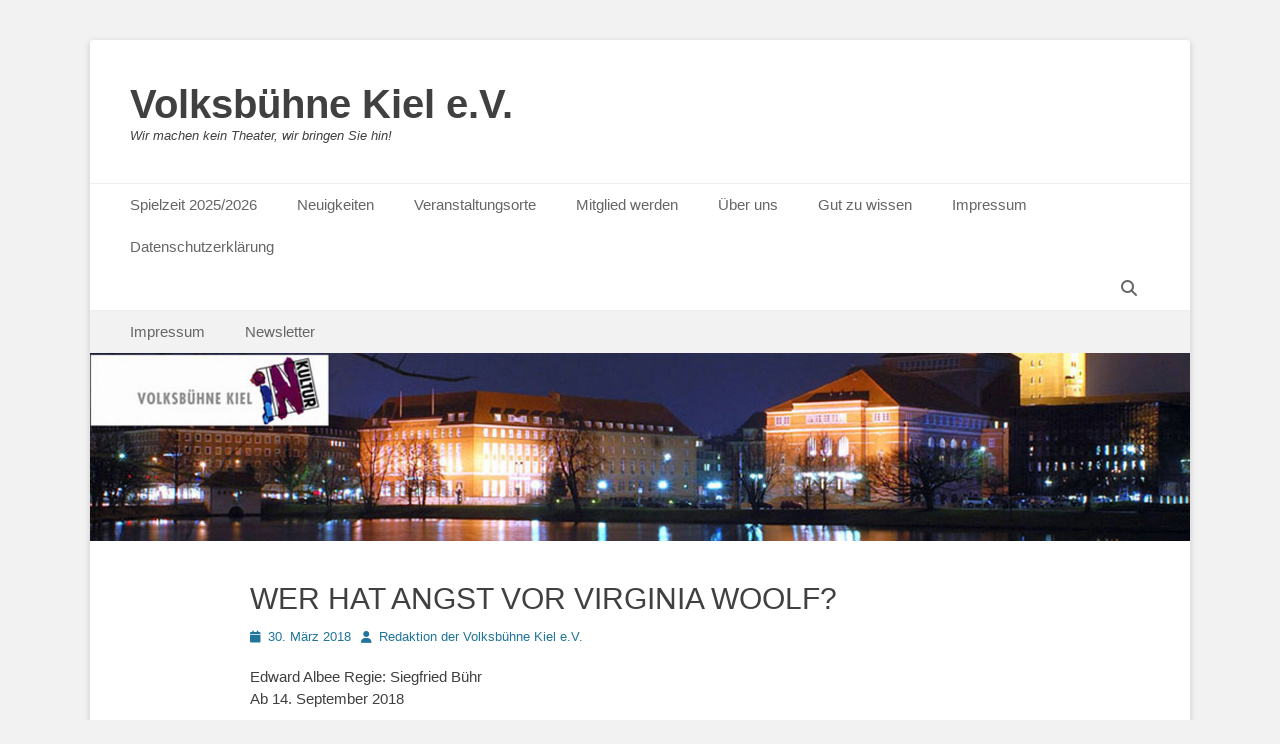

--- FILE ---
content_type: text/html; charset=UTF-8
request_url: https://www.volksbuehne-kiel.de/wer-hat-angst-vor-virginia-woolf/
body_size: 49897
content:
		<!DOCTYPE html>
		<html lang="de">
		
<head>
		<meta charset="UTF-8">
		<link rel="profile" href="http://gmpg.org/xfn/11">
		<title>WER HAT ANGST VOR VIRGINIA WOOLF? &#8211; Volksbühne Kiel e.V.</title>
<meta name='robots' content='max-image-preview:large' />
<meta name="viewport" content="width=device-width, initial-scale=1, minimum-scale=1"><link rel="alternate" type="application/rss+xml" title="Volksbühne Kiel e.V. &raquo; Feed" href="https://www.volksbuehne-kiel.de/feed/" />
<link rel="alternate" title="oEmbed (JSON)" type="application/json+oembed" href="https://www.volksbuehne-kiel.de/wp-json/oembed/1.0/embed?url=https%3A%2F%2Fwww.volksbuehne-kiel.de%2Fwer-hat-angst-vor-virginia-woolf%2F" />
<link rel="alternate" title="oEmbed (XML)" type="text/xml+oembed" href="https://www.volksbuehne-kiel.de/wp-json/oembed/1.0/embed?url=https%3A%2F%2Fwww.volksbuehne-kiel.de%2Fwer-hat-angst-vor-virginia-woolf%2F&#038;format=xml" />
<style id='wp-img-auto-sizes-contain-inline-css' type='text/css'>
img:is([sizes=auto i],[sizes^="auto," i]){contain-intrinsic-size:3000px 1500px}
/*# sourceURL=wp-img-auto-sizes-contain-inline-css */
</style>
<style id='wp-emoji-styles-inline-css' type='text/css'>

	img.wp-smiley, img.emoji {
		display: inline !important;
		border: none !important;
		box-shadow: none !important;
		height: 1em !important;
		width: 1em !important;
		margin: 0 0.07em !important;
		vertical-align: -0.1em !important;
		background: none !important;
		padding: 0 !important;
	}
/*# sourceURL=wp-emoji-styles-inline-css */
</style>
<style id='wp-block-library-inline-css' type='text/css'>
:root{--wp-block-synced-color:#7a00df;--wp-block-synced-color--rgb:122,0,223;--wp-bound-block-color:var(--wp-block-synced-color);--wp-editor-canvas-background:#ddd;--wp-admin-theme-color:#007cba;--wp-admin-theme-color--rgb:0,124,186;--wp-admin-theme-color-darker-10:#006ba1;--wp-admin-theme-color-darker-10--rgb:0,107,160.5;--wp-admin-theme-color-darker-20:#005a87;--wp-admin-theme-color-darker-20--rgb:0,90,135;--wp-admin-border-width-focus:2px}@media (min-resolution:192dpi){:root{--wp-admin-border-width-focus:1.5px}}.wp-element-button{cursor:pointer}:root .has-very-light-gray-background-color{background-color:#eee}:root .has-very-dark-gray-background-color{background-color:#313131}:root .has-very-light-gray-color{color:#eee}:root .has-very-dark-gray-color{color:#313131}:root .has-vivid-green-cyan-to-vivid-cyan-blue-gradient-background{background:linear-gradient(135deg,#00d084,#0693e3)}:root .has-purple-crush-gradient-background{background:linear-gradient(135deg,#34e2e4,#4721fb 50%,#ab1dfe)}:root .has-hazy-dawn-gradient-background{background:linear-gradient(135deg,#faaca8,#dad0ec)}:root .has-subdued-olive-gradient-background{background:linear-gradient(135deg,#fafae1,#67a671)}:root .has-atomic-cream-gradient-background{background:linear-gradient(135deg,#fdd79a,#004a59)}:root .has-nightshade-gradient-background{background:linear-gradient(135deg,#330968,#31cdcf)}:root .has-midnight-gradient-background{background:linear-gradient(135deg,#020381,#2874fc)}:root{--wp--preset--font-size--normal:16px;--wp--preset--font-size--huge:42px}.has-regular-font-size{font-size:1em}.has-larger-font-size{font-size:2.625em}.has-normal-font-size{font-size:var(--wp--preset--font-size--normal)}.has-huge-font-size{font-size:var(--wp--preset--font-size--huge)}.has-text-align-center{text-align:center}.has-text-align-left{text-align:left}.has-text-align-right{text-align:right}.has-fit-text{white-space:nowrap!important}#end-resizable-editor-section{display:none}.aligncenter{clear:both}.items-justified-left{justify-content:flex-start}.items-justified-center{justify-content:center}.items-justified-right{justify-content:flex-end}.items-justified-space-between{justify-content:space-between}.screen-reader-text{border:0;clip-path:inset(50%);height:1px;margin:-1px;overflow:hidden;padding:0;position:absolute;width:1px;word-wrap:normal!important}.screen-reader-text:focus{background-color:#ddd;clip-path:none;color:#444;display:block;font-size:1em;height:auto;left:5px;line-height:normal;padding:15px 23px 14px;text-decoration:none;top:5px;width:auto;z-index:100000}html :where(.has-border-color){border-style:solid}html :where([style*=border-top-color]){border-top-style:solid}html :where([style*=border-right-color]){border-right-style:solid}html :where([style*=border-bottom-color]){border-bottom-style:solid}html :where([style*=border-left-color]){border-left-style:solid}html :where([style*=border-width]){border-style:solid}html :where([style*=border-top-width]){border-top-style:solid}html :where([style*=border-right-width]){border-right-style:solid}html :where([style*=border-bottom-width]){border-bottom-style:solid}html :where([style*=border-left-width]){border-left-style:solid}html :where(img[class*=wp-image-]){height:auto;max-width:100%}:where(figure){margin:0 0 1em}html :where(.is-position-sticky){--wp-admin--admin-bar--position-offset:var(--wp-admin--admin-bar--height,0px)}@media screen and (max-width:600px){html :where(.is-position-sticky){--wp-admin--admin-bar--position-offset:0px}}

/*# sourceURL=wp-block-library-inline-css */
</style><style id='global-styles-inline-css' type='text/css'>
:root{--wp--preset--aspect-ratio--square: 1;--wp--preset--aspect-ratio--4-3: 4/3;--wp--preset--aspect-ratio--3-4: 3/4;--wp--preset--aspect-ratio--3-2: 3/2;--wp--preset--aspect-ratio--2-3: 2/3;--wp--preset--aspect-ratio--16-9: 16/9;--wp--preset--aspect-ratio--9-16: 9/16;--wp--preset--color--black: #111111;--wp--preset--color--cyan-bluish-gray: #abb8c3;--wp--preset--color--white: #ffffff;--wp--preset--color--pale-pink: #f78da7;--wp--preset--color--vivid-red: #cf2e2e;--wp--preset--color--luminous-vivid-orange: #ff6900;--wp--preset--color--luminous-vivid-amber: #fcb900;--wp--preset--color--light-green-cyan: #7bdcb5;--wp--preset--color--vivid-green-cyan: #00d084;--wp--preset--color--pale-cyan-blue: #8ed1fc;--wp--preset--color--vivid-cyan-blue: #0693e3;--wp--preset--color--vivid-purple: #9b51e0;--wp--preset--color--gray: #f4f4f4;--wp--preset--color--yellow: #e5ae4a;--wp--preset--color--blue: #21759b;--wp--preset--gradient--vivid-cyan-blue-to-vivid-purple: linear-gradient(135deg,rgb(6,147,227) 0%,rgb(155,81,224) 100%);--wp--preset--gradient--light-green-cyan-to-vivid-green-cyan: linear-gradient(135deg,rgb(122,220,180) 0%,rgb(0,208,130) 100%);--wp--preset--gradient--luminous-vivid-amber-to-luminous-vivid-orange: linear-gradient(135deg,rgb(252,185,0) 0%,rgb(255,105,0) 100%);--wp--preset--gradient--luminous-vivid-orange-to-vivid-red: linear-gradient(135deg,rgb(255,105,0) 0%,rgb(207,46,46) 100%);--wp--preset--gradient--very-light-gray-to-cyan-bluish-gray: linear-gradient(135deg,rgb(238,238,238) 0%,rgb(169,184,195) 100%);--wp--preset--gradient--cool-to-warm-spectrum: linear-gradient(135deg,rgb(74,234,220) 0%,rgb(151,120,209) 20%,rgb(207,42,186) 40%,rgb(238,44,130) 60%,rgb(251,105,98) 80%,rgb(254,248,76) 100%);--wp--preset--gradient--blush-light-purple: linear-gradient(135deg,rgb(255,206,236) 0%,rgb(152,150,240) 100%);--wp--preset--gradient--blush-bordeaux: linear-gradient(135deg,rgb(254,205,165) 0%,rgb(254,45,45) 50%,rgb(107,0,62) 100%);--wp--preset--gradient--luminous-dusk: linear-gradient(135deg,rgb(255,203,112) 0%,rgb(199,81,192) 50%,rgb(65,88,208) 100%);--wp--preset--gradient--pale-ocean: linear-gradient(135deg,rgb(255,245,203) 0%,rgb(182,227,212) 50%,rgb(51,167,181) 100%);--wp--preset--gradient--electric-grass: linear-gradient(135deg,rgb(202,248,128) 0%,rgb(113,206,126) 100%);--wp--preset--gradient--midnight: linear-gradient(135deg,rgb(2,3,129) 0%,rgb(40,116,252) 100%);--wp--preset--font-size--small: 14px;--wp--preset--font-size--medium: 20px;--wp--preset--font-size--large: 48px;--wp--preset--font-size--x-large: 42px;--wp--preset--font-size--normal: 17px;--wp--preset--font-size--huge: 64px;--wp--preset--spacing--20: 0.44rem;--wp--preset--spacing--30: 0.67rem;--wp--preset--spacing--40: 1rem;--wp--preset--spacing--50: 1.5rem;--wp--preset--spacing--60: 2.25rem;--wp--preset--spacing--70: 3.38rem;--wp--preset--spacing--80: 5.06rem;--wp--preset--shadow--natural: 6px 6px 9px rgba(0, 0, 0, 0.2);--wp--preset--shadow--deep: 12px 12px 50px rgba(0, 0, 0, 0.4);--wp--preset--shadow--sharp: 6px 6px 0px rgba(0, 0, 0, 0.2);--wp--preset--shadow--outlined: 6px 6px 0px -3px rgb(255, 255, 255), 6px 6px rgb(0, 0, 0);--wp--preset--shadow--crisp: 6px 6px 0px rgb(0, 0, 0);}:where(.is-layout-flex){gap: 0.5em;}:where(.is-layout-grid){gap: 0.5em;}body .is-layout-flex{display: flex;}.is-layout-flex{flex-wrap: wrap;align-items: center;}.is-layout-flex > :is(*, div){margin: 0;}body .is-layout-grid{display: grid;}.is-layout-grid > :is(*, div){margin: 0;}:where(.wp-block-columns.is-layout-flex){gap: 2em;}:where(.wp-block-columns.is-layout-grid){gap: 2em;}:where(.wp-block-post-template.is-layout-flex){gap: 1.25em;}:where(.wp-block-post-template.is-layout-grid){gap: 1.25em;}.has-black-color{color: var(--wp--preset--color--black) !important;}.has-cyan-bluish-gray-color{color: var(--wp--preset--color--cyan-bluish-gray) !important;}.has-white-color{color: var(--wp--preset--color--white) !important;}.has-pale-pink-color{color: var(--wp--preset--color--pale-pink) !important;}.has-vivid-red-color{color: var(--wp--preset--color--vivid-red) !important;}.has-luminous-vivid-orange-color{color: var(--wp--preset--color--luminous-vivid-orange) !important;}.has-luminous-vivid-amber-color{color: var(--wp--preset--color--luminous-vivid-amber) !important;}.has-light-green-cyan-color{color: var(--wp--preset--color--light-green-cyan) !important;}.has-vivid-green-cyan-color{color: var(--wp--preset--color--vivid-green-cyan) !important;}.has-pale-cyan-blue-color{color: var(--wp--preset--color--pale-cyan-blue) !important;}.has-vivid-cyan-blue-color{color: var(--wp--preset--color--vivid-cyan-blue) !important;}.has-vivid-purple-color{color: var(--wp--preset--color--vivid-purple) !important;}.has-black-background-color{background-color: var(--wp--preset--color--black) !important;}.has-cyan-bluish-gray-background-color{background-color: var(--wp--preset--color--cyan-bluish-gray) !important;}.has-white-background-color{background-color: var(--wp--preset--color--white) !important;}.has-pale-pink-background-color{background-color: var(--wp--preset--color--pale-pink) !important;}.has-vivid-red-background-color{background-color: var(--wp--preset--color--vivid-red) !important;}.has-luminous-vivid-orange-background-color{background-color: var(--wp--preset--color--luminous-vivid-orange) !important;}.has-luminous-vivid-amber-background-color{background-color: var(--wp--preset--color--luminous-vivid-amber) !important;}.has-light-green-cyan-background-color{background-color: var(--wp--preset--color--light-green-cyan) !important;}.has-vivid-green-cyan-background-color{background-color: var(--wp--preset--color--vivid-green-cyan) !important;}.has-pale-cyan-blue-background-color{background-color: var(--wp--preset--color--pale-cyan-blue) !important;}.has-vivid-cyan-blue-background-color{background-color: var(--wp--preset--color--vivid-cyan-blue) !important;}.has-vivid-purple-background-color{background-color: var(--wp--preset--color--vivid-purple) !important;}.has-black-border-color{border-color: var(--wp--preset--color--black) !important;}.has-cyan-bluish-gray-border-color{border-color: var(--wp--preset--color--cyan-bluish-gray) !important;}.has-white-border-color{border-color: var(--wp--preset--color--white) !important;}.has-pale-pink-border-color{border-color: var(--wp--preset--color--pale-pink) !important;}.has-vivid-red-border-color{border-color: var(--wp--preset--color--vivid-red) !important;}.has-luminous-vivid-orange-border-color{border-color: var(--wp--preset--color--luminous-vivid-orange) !important;}.has-luminous-vivid-amber-border-color{border-color: var(--wp--preset--color--luminous-vivid-amber) !important;}.has-light-green-cyan-border-color{border-color: var(--wp--preset--color--light-green-cyan) !important;}.has-vivid-green-cyan-border-color{border-color: var(--wp--preset--color--vivid-green-cyan) !important;}.has-pale-cyan-blue-border-color{border-color: var(--wp--preset--color--pale-cyan-blue) !important;}.has-vivid-cyan-blue-border-color{border-color: var(--wp--preset--color--vivid-cyan-blue) !important;}.has-vivid-purple-border-color{border-color: var(--wp--preset--color--vivid-purple) !important;}.has-vivid-cyan-blue-to-vivid-purple-gradient-background{background: var(--wp--preset--gradient--vivid-cyan-blue-to-vivid-purple) !important;}.has-light-green-cyan-to-vivid-green-cyan-gradient-background{background: var(--wp--preset--gradient--light-green-cyan-to-vivid-green-cyan) !important;}.has-luminous-vivid-amber-to-luminous-vivid-orange-gradient-background{background: var(--wp--preset--gradient--luminous-vivid-amber-to-luminous-vivid-orange) !important;}.has-luminous-vivid-orange-to-vivid-red-gradient-background{background: var(--wp--preset--gradient--luminous-vivid-orange-to-vivid-red) !important;}.has-very-light-gray-to-cyan-bluish-gray-gradient-background{background: var(--wp--preset--gradient--very-light-gray-to-cyan-bluish-gray) !important;}.has-cool-to-warm-spectrum-gradient-background{background: var(--wp--preset--gradient--cool-to-warm-spectrum) !important;}.has-blush-light-purple-gradient-background{background: var(--wp--preset--gradient--blush-light-purple) !important;}.has-blush-bordeaux-gradient-background{background: var(--wp--preset--gradient--blush-bordeaux) !important;}.has-luminous-dusk-gradient-background{background: var(--wp--preset--gradient--luminous-dusk) !important;}.has-pale-ocean-gradient-background{background: var(--wp--preset--gradient--pale-ocean) !important;}.has-electric-grass-gradient-background{background: var(--wp--preset--gradient--electric-grass) !important;}.has-midnight-gradient-background{background: var(--wp--preset--gradient--midnight) !important;}.has-small-font-size{font-size: var(--wp--preset--font-size--small) !important;}.has-medium-font-size{font-size: var(--wp--preset--font-size--medium) !important;}.has-large-font-size{font-size: var(--wp--preset--font-size--large) !important;}.has-x-large-font-size{font-size: var(--wp--preset--font-size--x-large) !important;}
/*# sourceURL=global-styles-inline-css */
</style>

<style id='classic-theme-styles-inline-css' type='text/css'>
/*! This file is auto-generated */
.wp-block-button__link{color:#fff;background-color:#32373c;border-radius:9999px;box-shadow:none;text-decoration:none;padding:calc(.667em + 2px) calc(1.333em + 2px);font-size:1.125em}.wp-block-file__button{background:#32373c;color:#fff;text-decoration:none}
/*# sourceURL=/wp-includes/css/classic-themes.min.css */
</style>
<link rel='stylesheet' id='catchbase-style-css' href='https://www.volksbuehne-kiel.de/wp-content/themes/catch-base/style.css?ver=20251210-110325' type='text/css' media='all' />
<link rel='stylesheet' id='catch-base-block-style-css' href='https://www.volksbuehne-kiel.de/wp-content/themes/catch-base/css/blocks.css?ver=3.5.1' type='text/css' media='all' />
<link rel='stylesheet' id='font-awesome-css' href='https://www.volksbuehne-kiel.de/wp-content/themes/catch-base/css/font-awesome/css/all.min.css?ver=6.7.2' type='text/css' media='all' />
<link rel='stylesheet' id='catchbase-responsive-css' href='https://www.volksbuehne-kiel.de/wp-content/themes/catch-base/css/responsive.css?ver=6.9' type='text/css' media='all' />
<link rel='stylesheet' id='jquery-sidr-css' href='https://www.volksbuehne-kiel.de/wp-content/themes/catch-base/css/jquery.sidr.light.min.css?ver=2.1.0' type='text/css' media='all' />
<link rel='stylesheet' id='newsletter-css' href='https://www.volksbuehne-kiel.de/wp-content/plugins/newsletter/style.css?ver=9.1.2' type='text/css' media='all' />
<script type="text/javascript" src="https://www.volksbuehne-kiel.de/wp-includes/js/jquery/jquery.min.js?ver=3.7.1" id="jquery-core-js"></script>
<script type="text/javascript" src="https://www.volksbuehne-kiel.de/wp-includes/js/jquery/jquery-migrate.min.js?ver=3.4.1" id="jquery-migrate-js"></script>
<script type="text/javascript" src="https://www.volksbuehne-kiel.de/wp-content/themes/catch-base/js/jquery.sidr.min.js?ver=2.2.1.1" id="jquery-sidr-js"></script>
<script type="text/javascript" src="https://www.volksbuehne-kiel.de/wp-content/themes/catch-base/js/catchbase-custom-scripts.min.js" id="catchbase-custom-scripts-js"></script>
<link rel="https://api.w.org/" href="https://www.volksbuehne-kiel.de/wp-json/" /><link rel="alternate" title="JSON" type="application/json" href="https://www.volksbuehne-kiel.de/wp-json/wp/v2/posts/815" /><link rel="EditURI" type="application/rsd+xml" title="RSD" href="https://www.volksbuehne-kiel.de/xmlrpc.php?rsd" />
<meta name="generator" content="WordPress 6.9" />
<link rel="canonical" href="https://www.volksbuehne-kiel.de/wer-hat-angst-vor-virginia-woolf/" />
<link rel='shortlink' href='https://www.volksbuehne-kiel.de/?p=815' />
<link rel="icon" href="https://www.volksbuehne-kiel.de/wp-content/uploads/2018/03/cropped-volksbuehnelogo1-1-32x32.jpg" sizes="32x32" />
<link rel="icon" href="https://www.volksbuehne-kiel.de/wp-content/uploads/2018/03/cropped-volksbuehnelogo1-1-192x192.jpg" sizes="192x192" />
<link rel="apple-touch-icon" href="https://www.volksbuehne-kiel.de/wp-content/uploads/2018/03/cropped-volksbuehnelogo1-1-180x180.jpg" />
<meta name="msapplication-TileImage" content="https://www.volksbuehne-kiel.de/wp-content/uploads/2018/03/cropped-volksbuehnelogo1-1-270x270.jpg" />
</head>

<body class="wp-singular post-template-default single single-post postid-815 single-format-standard wp-embed-responsive wp-theme-catch-base group-blog no-sidebar content-width excerpt-featured-image mobile-menu-two">


		<div id="page" class="hfeed site">
				<header id="masthead" role="banner">
    		<div class="wrapper">
		
    <div id="mobile-header-left-menu" class="mobile-menu-anchor primary-menu">
        <a href="#mobile-header-left-nav" id="header-left-menu" class="font-awesome fa-menu">
            <span class="mobile-menu-text">Menü</span>
        </a>
    </div><!-- #mobile-header-menu -->
    <div id="site-branding"><div id="site-header"><p class="site-title"><a href="https://www.volksbuehne-kiel.de/">Volksbühne Kiel e.V.</a></p><p class="site-description">Wir machen kein Theater, wir bringen Sie hin!</p></div><!-- #site-header --></div><!-- #site-branding-->        <div id="mobile-header-right-menu" class="mobile-menu-anchor secondary-menu">
            <a href="#mobile-header-right-menu" id="secondary-menu" class="font-awesome fa-menu">
                <span class="mobile-menu-text">Menü</span>
            </a>
        </div><!-- #mobile-header-menu -->
    	<aside class="sidebar sidebar-header-right widget-area">
			</aside><!-- .sidebar .header-sidebar .widget-area -->
			</div><!-- .wrapper -->
		</header><!-- #masthead -->
			<nav class="site-navigation nav-primary search-enabled" role="navigation">
        <div class="wrapper">
            <h3 class="assistive-text">Primäres Menü</h3>
            <div class="screen-reader-text skip-link"><a href="#content" title="Zum Inhalt springen">Zum Inhalt springen</a></div>
            <ul id="menu-header-menue" class="menu catchbase-nav-menu"><li id="menu-item-766" class="menu-item menu-item-type-post_type menu-item-object-page menu-item-766"><a href="https://www.volksbuehne-kiel.de/spielzeit/">Spielzeit 2025/2026</a></li>
<li id="menu-item-16" class="menu-item menu-item-type-post_type menu-item-object-page menu-item-16"><a href="https://www.volksbuehne-kiel.de/neuigkeiten/">Neuigkeiten</a></li>
<li id="menu-item-72" class="menu-item menu-item-type-post_type menu-item-object-page menu-item-has-children menu-item-72"><a href="https://www.volksbuehne-kiel.de/veranstaltungsorte/">Veranstaltungsorte</a>
<ul class="sub-menu">
	<li id="menu-item-459" class="menu-item menu-item-type-taxonomy menu-item-object-category menu-item-459"><a href="https://www.volksbuehne-kiel.de/category/veranstaltungen/opernhaus/">Opernhaus</a></li>
	<li id="menu-item-386" class="menu-item menu-item-type-taxonomy menu-item-object-category menu-item-386"><a href="https://www.volksbuehne-kiel.de/category/veranstaltungen/schauspielhaus/">Schauspielhaus</a></li>
	<li id="menu-item-494" class="menu-item menu-item-type-taxonomy menu-item-object-category menu-item-494"><a href="https://www.volksbuehne-kiel.de/category/veranstaltungen/studio-im-schauspielhaus/">Studio im Schauspielhaus</a></li>
	<li id="menu-item-590" class="menu-item menu-item-type-taxonomy menu-item-object-category menu-item-590"><a href="https://www.volksbuehne-kiel.de/category/veranstaltungen/konzertsaal_schloss/">Konzertsaal Schloss</a></li>
	<li id="menu-item-659" class="menu-item menu-item-type-taxonomy menu-item-object-category menu-item-659"><a href="https://www.volksbuehne-kiel.de/category/veranstaltungen/nikolaikirche-kiel/">Nikolaikirche Kiel</a></li>
	<li id="menu-item-630" class="menu-item menu-item-type-taxonomy menu-item-object-category menu-item-630"><a href="https://www.volksbuehne-kiel.de/category/veranstaltungen/theater-im-werftpark/">Theater im Werftpark</a></li>
	<li id="menu-item-668" class="menu-item menu-item-type-taxonomy menu-item-object-category menu-item-668"><a href="https://www.volksbuehne-kiel.de/category/veranstaltungen/niederdeutsche-buehne/">Niederdeutsche Bühne</a></li>
	<li id="menu-item-677" class="menu-item menu-item-type-taxonomy menu-item-object-category menu-item-677"><a href="https://www.volksbuehne-kiel.de/category/veranstaltungen/theater-die-komoedianten/">Theater Die Komödianten</a></li>
	<li id="menu-item-5948" class="menu-item menu-item-type-taxonomy menu-item-object-category menu-item-5948"><a href="https://www.volksbuehne-kiel.de/category/veranstaltungen/lore-lay-theater/">Lore &amp; Lay Theater</a></li>
	<li id="menu-item-5947" class="menu-item menu-item-type-taxonomy menu-item-object-category menu-item-5947"><a href="https://www.volksbuehne-kiel.de/category/veranstaltungen/werkstatt-theater/">Werkstatt-Theater</a></li>
	<li id="menu-item-691" class="menu-item menu-item-type-taxonomy menu-item-object-category menu-item-691"><a href="https://www.volksbuehne-kiel.de/category/veranstaltungen/theaterbus/">Theaterbus</a></li>
	<li id="menu-item-1116" class="menu-item menu-item-type-taxonomy menu-item-object-category menu-item-1116"><a href="https://www.volksbuehne-kiel.de/category/sommertheater/">Sommertheater</a></li>
	<li id="menu-item-1115" class="menu-item menu-item-type-taxonomy menu-item-object-category menu-item-1115"><a href="https://www.volksbuehne-kiel.de/category/lesungen/">Lesungen</a></li>
	<li id="menu-item-1117" class="menu-item menu-item-type-taxonomy menu-item-object-category menu-item-1117"><a href="https://www.volksbuehne-kiel.de/category/musik-der-kulturen/">Musik der Kulturen</a></li>
	<li id="menu-item-12868" class="menu-item menu-item-type-post_type menu-item-object-page menu-item-12868"><a href="https://www.volksbuehne-kiel.de/ticket-shop-hamburg/">Ticket-Shop Hamburg</a></li>
</ul>
</li>
<li id="menu-item-181" class="menu-item menu-item-type-post_type menu-item-object-page menu-item-has-children menu-item-181"><a href="https://www.volksbuehne-kiel.de/mitglied-werden/">Mitglied werden</a>
<ul class="sub-menu">
	<li id="menu-item-184" class="menu-item menu-item-type-post_type menu-item-object-page menu-item-184"><a href="https://www.volksbuehne-kiel.de/mitglied-werden/das-feste-volksbuehnen-abo/">Das feste Volksbühnen-Abo</a></li>
	<li id="menu-item-538" class="menu-item menu-item-type-taxonomy menu-item-object-category menu-item-538"><a href="https://www.volksbuehne-kiel.de/category/abos/das-feste-volksbuehnen-abo/">Das feste Volksbühnen-Abo  Übersicht</a></li>
	<li id="menu-item-182" class="menu-item menu-item-type-post_type menu-item-object-page menu-item-182"><a href="https://www.volksbuehne-kiel.de/mitglied-werden/wahl-abo/">Wahl-Abonnement</a></li>
	<li id="menu-item-540" class="menu-item menu-item-type-taxonomy menu-item-object-category menu-item-540"><a href="https://www.volksbuehne-kiel.de/category/abos/wahl-abonnement/">Wahl-Abo Übersicht</a></li>
	<li id="menu-item-183" class="menu-item menu-item-type-post_type menu-item-object-page menu-item-183"><a href="https://www.volksbuehne-kiel.de/mitglied-werden/mitgliedschaft-ohne-abonnement/">Mitgliedschaft ohne Abonnement</a></li>
	<li id="menu-item-520" class="menu-item menu-item-type-post_type menu-item-object-page menu-item-520"><a href="https://www.volksbuehne-kiel.de/beitrittserklaerung/">Beitrittserklärung</a></li>
	<li id="menu-item-906" class="menu-item menu-item-type-post_type menu-item-object-page menu-item-906"><a href="https://www.volksbuehne-kiel.de/newsletter/">Newsletter</a></li>
	<li id="menu-item-918" class="menu-item menu-item-type-post_type menu-item-object-page menu-item-918"><a href="https://www.volksbuehne-kiel.de/karten-bestellen/">Karten bestellen</a></li>
</ul>
</li>
<li id="menu-item-17" class="menu-item menu-item-type-post_type menu-item-object-page menu-item-has-children menu-item-17"><a href="https://www.volksbuehne-kiel.de/das-ist-die-volksbuehne/">Über uns</a>
<ul class="sub-menu">
	<li id="menu-item-153" class="menu-item menu-item-type-post_type menu-item-object-page menu-item-153"><a href="https://www.volksbuehne-kiel.de/das-ist-die-volksbuehne/unser-team/">Unser Team</a></li>
	<li id="menu-item-159" class="menu-item menu-item-type-post_type menu-item-object-page menu-item-159"><a href="https://www.volksbuehne-kiel.de/das-ist-die-volksbuehne/satzung/">Satzung</a></li>
	<li id="menu-item-19" class="menu-item menu-item-type-post_type menu-item-object-page menu-item-19"><a href="https://www.volksbuehne-kiel.de/kontakt/">Kontakt</a></li>
</ul>
</li>
<li id="menu-item-891" class="menu-item menu-item-type-post_type menu-item-object-page menu-item-has-children menu-item-891"><a href="https://www.volksbuehne-kiel.de/gut-zu-wissen/">Gut zu wissen</a>
<ul class="sub-menu">
	<li id="menu-item-164" class="menu-item menu-item-type-post_type menu-item-object-page menu-item-164"><a href="https://www.volksbuehne-kiel.de/ihre-vorteile/">Ihre Vorteile</a></li>
</ul>
</li>
<li id="menu-item-604" class="menu-item menu-item-type-post_type menu-item-object-page menu-item-has-children menu-item-604"><a href="https://www.volksbuehne-kiel.de/impressum/">Impressum</a>
<ul class="sub-menu">
	<li id="menu-item-1676" class="menu-item menu-item-type-post_type menu-item-object-page menu-item-1676"><a href="https://www.volksbuehne-kiel.de/disclaimer/">Disclaimer</a></li>
	<li id="menu-item-1680" class="menu-item menu-item-type-post_type menu-item-object-page menu-item-1680"><a href="https://www.volksbuehne-kiel.de/widerrufsformular/">Widerrufsformular</a></li>
</ul>
</li>
<li id="menu-item-1677" class="menu-item menu-item-type-post_type menu-item-object-page menu-item-1677"><a href="https://www.volksbuehne-kiel.de/datenschutzerklaerung/">Datenschutzerklärung</a></li>
</ul>                <div id="search-toggle" class="font-awesome">
                    <a class="screen-reader-text" href="#search-container">Suchen</a>
                </div>

                <div id="search-container" class="displaynone">
                    
<form role="search" method="get" class="search-form" action="https://www.volksbuehne-kiel.de/">
	<label>
		<span class="screen-reader-text">Suche nach:</span>
		<input type="search" class="search-field" placeholder="Suchen …" value="" name="s" title="Suche nach:">
	</label>
	<input type="submit" class="search-submit" value="Suchen">
</form>
                </div>
    	</div><!-- .wrapper -->
    </nav><!-- .nav-primary -->
        	<nav class="site-navigation nav-secondary" role="navigation">
            <div class="wrapper">
                <h3 class="assistive-text">Sekundär-Menü</h3>
                <div class="screen-reader-text skip-link"><a href="#content" title="Zum Inhalt springen">Zum Inhalt springen</a></div>
                <div class="menu-footer-container"><ul id="menu-footer" class="menu catchbase-nav-menu"><li id="menu-item-894" class="menu-item menu-item-type-post_type menu-item-object-page menu-item-894"><a href="https://www.volksbuehne-kiel.de/impressum/">Impressum</a></li>
<li id="menu-item-895" class="menu-item menu-item-type-post_type menu-item-object-page menu-item-895"><a href="https://www.volksbuehne-kiel.de/newsletter/">Newsletter</a></li>
</ul></div>        	</div><!-- .wrapper -->
        </nav><!-- .nav-secondary -->

<div id="header-featured-image">
					<div class="wrapper"><img class="wp-post-image" alt="" src="https://volksbuehnekiel.com/wp-content/uploads/2021/08/top.jpg" /></div><!-- .wrapper -->
				</div><!-- #header-featured-image -->		<div id="content" class="site-content">
			<div class="wrapper">
	
	<main id="main" class="site-main" role="main">

	
		
<article id="post-815" class="post-815 post type-post status-publish format-standard hentry category-allgemein">
	<!-- Page/Post Single Image Disabled or No Image set in Post Thumbnail -->
	<div class="entry-container">
		<header class="entry-header">
			<h1 class="entry-title">WER HAT ANGST VOR VIRGINIA WOOLF?</h1>

			<p class="entry-meta"><span class="posted-on"><span class="screen-reader-text">Posted on</span><a href="https://www.volksbuehne-kiel.de/wer-hat-angst-vor-virginia-woolf/" rel="bookmark"><time class="entry-date published" datetime="2018-03-30T16:07:02+02:00">30. März 2018</time><time class="updated" datetime="2022-03-21T11:53:02+01:00">21. März 2022</time></a></span><span class="byline"><span class="author vcard"><span class="screen-reader-text">Autor</span><a class="url fn n" href="https://www.volksbuehne-kiel.de/author/admin/">Redaktion der Volksbühne Kiel e.V.</a></span></span></p><!-- .entry-meta -->		</header><!-- .entry-header -->

		<div class="entry-content">
			<p>Edward Albee Regie: Siegfried Bühr<br />
Ab 14. September 2018</p>
<p>&nbsp;</p>
<p>Bitte wenden Sie sich bei Interesse und/ oder Bestellungen an das Büro der Volksbühne Kiel unter</p>
<p>Telefon: 0431 9827890<br />
E-Mail: <a href="mailto:info@volksbuehne-kiel.de">info@volksbuehne-kiel.de</a></p>
					</div><!-- .entry-content -->

		<footer class="entry-footer">
			<p class="entry-meta"><span class="cat-links"><span class="screen-reader-text">Kategorien</span><a href="https://www.volksbuehne-kiel.de/category/allgemein/" rel="category tag">Allgemein</a></span></p><!-- .entry-meta -->		</footer><!-- .entry-footer -->
	</div><!-- .entry-container -->
</article><!-- #post-## -->
		
	<nav class="navigation post-navigation" aria-label="Beiträge">
		<h2 class="screen-reader-text">Beitragsnavigation</h2>
		<div class="nav-links"><div class="nav-previous"><a href="https://www.volksbuehne-kiel.de/schwanensee/" rel="prev"><span class="meta-nav" aria-hidden="true">&larr; Vorheriger</span> <span class="screen-reader-text">Vorheriger Beitrag:</span> <span class="post-title">SCHWANENSEE</span></a></div><div class="nav-next"><a href="https://www.volksbuehne-kiel.de/vater/" rel="next"><span class="meta-nav" aria-hidden="true">Nächster &rarr;</span> <span class="screen-reader-text">Nächster Beitrag:</span> <span class="post-title">VATER</span></a></div></div>
	</nav>	
	</main><!-- #main -->


			</div><!-- .wrapper -->
	    </div><!-- #content -->
		<!-- refreshing cache -->
				<section id="featured-content" class="layout-four featured-page-content border-top">
					<div class="wrapper">
						<div class="featured-content-wrap">
				<article id="featured-post-1" class="post hentry featured-page-content">
					<div class="entry-container">
						<header class="entry-header">
							<h2 class="entry-title">
								<a href="https://www.volksbuehne-kiel.de/das-ist-die-volksbuehne/" rel="bookmark">Das ist die Volksbühne</a>
							</h2>
						</header><div class="entry-excerpt"><p>Die Volksbühne bietet ihren Mitgliedern und Kooperationspartnern anregende, aufregende und vor allem preisgünstige Theaterbesuche beim Theater Kiel, bei der Niederdeutschen Bühne, bei den Kieler Privattheatern, bei den Hamburger Bühnen und vielen anderen Veranstaltern. Eigene Veranstaltungen, Musical- und Opernhighlights sowie Theater- <a class="more-link" href="https://www.volksbuehne-kiel.de/das-ist-die-volksbuehne/">Weiterlesen …</a></p></div><!-- .entry-excerpt -->
					</div><!-- .entry-container -->
				</article><!-- .featured-post-1 -->
				<article id="featured-post-2" class="post hentry featured-page-content">
					<figure class="featured-homepage-image">
						<a href="https://www.volksbuehne-kiel.de/ihre-vorteile/" title="Permalink zu:Ihre Vorteile">
						<img width="454" height="650" src="https://www.volksbuehne-kiel.de/wp-content/uploads/2025/06/Beitrittserklaerung2025-454x650.jpg" class="pngfix wp-post-image" alt="Ihre Vorteile" title="Ihre Vorteile" decoding="async" loading="lazy" srcset="https://www.volksbuehne-kiel.de/wp-content/uploads/2025/06/Beitrittserklaerung2025-454x650.jpg 454w, https://www.volksbuehne-kiel.de/wp-content/uploads/2025/06/Beitrittserklaerung2025-715x1024.jpg 715w, https://www.volksbuehne-kiel.de/wp-content/uploads/2025/06/Beitrittserklaerung2025-768x1100.jpg 768w, https://www.volksbuehne-kiel.de/wp-content/uploads/2025/06/Beitrittserklaerung2025-1072x1536.jpg 1072w, https://www.volksbuehne-kiel.de/wp-content/uploads/2025/06/Beitrittserklaerung2025.jpg 1241w" sizes="auto, (max-width: 454px) 100vw, 454px" />
						</a>
					</figure>
					<div class="entry-container">
						<header class="entry-header">
							<h2 class="entry-title">
								<a href="https://www.volksbuehne-kiel.de/ihre-vorteile/" rel="bookmark">Ihre Vorteile</a>
							</h2>
						</header><div class="entry-excerpt"><p>Immer gute Karten … In unserer Geschäftsstelle oder an unserem Service-Telefon beraten Sie Frau Reimer und Frau Wolff freundlich, kompetent und individuell. Wir schicken Ihnen Ihre Karten bequem per Post zu Ihnen nach Hause. &nbsp; …für alle Kieler Theater… Die <a class="more-link" href="https://www.volksbuehne-kiel.de/ihre-vorteile/">Weiterlesen …</a></p></div><!-- .entry-excerpt -->
					</div><!-- .entry-container -->
				</article><!-- .featured-post-2 -->
				<article id="featured-post-3" class="post hentry featured-page-content">
					<figure class="featured-homepage-image">
						<a href="https://www.volksbuehne-kiel.de/impressum/" title="Permalink zu:Impressum">
						<img width="300" height="128" src="https://www.volksbuehne-kiel.de/wp-content/uploads/2018/03/INK_KIEL_7_März_2018-5-300x128.jpg" class="pngfix wp-post-image" alt="Impressum" title="Impressum" decoding="async" loading="lazy" srcset="https://www.volksbuehne-kiel.de/wp-content/uploads/2018/03/INK_KIEL_7_März_2018-5-300x128.jpg 300w, https://www.volksbuehne-kiel.de/wp-content/uploads/2018/03/INK_KIEL_7_März_2018-5-768x328.jpg 768w, https://www.volksbuehne-kiel.de/wp-content/uploads/2018/03/INK_KIEL_7_März_2018-5.jpg 789w" sizes="auto, (max-width: 300px) 100vw, 300px" />
						</a>
					</figure>
					<div class="entry-container">
						<header class="entry-header">
							<h2 class="entry-title">
								<a href="https://www.volksbuehne-kiel.de/impressum/" rel="bookmark">Impressum</a>
							</h2>
						</header><div class="entry-excerpt"><p>Impressum Angaben gemäß § 5 TMG: Volksbühne Kiel e.V. Rathausstraße 2, Erdgeschoss 24103 Kiel Vertreten durch: 1. Vorsitzender: Wolfgang Röttgers (V.i.S.d.P.) Mitarbeiterinnen: Susanne Reimer Redaktion: Wolfgang Röttgers, Susanne Reimer und Lisa Katharina Varnholt Kontakt: Telefon: 0431 9827890 E-Mail: info@volksbuehne-kiel.de Registereintrag: <a class="more-link" href="https://www.volksbuehne-kiel.de/impressum/">Weiterlesen …</a></p></div><!-- .entry-excerpt -->
					</div><!-- .entry-container -->
				</article><!-- .featured-post-3 -->
				<article id="featured-post-4" class="post hentry featured-page-content">
					<div class="entry-container">
						<header class="entry-header">
							<h2 class="entry-title">
								<a href="https://www.volksbuehne-kiel.de/newsletter/" rel="bookmark">Newsletter</a>
							</h2>
						</header><div class="entry-excerpt"><p>Abonnieren Sie hier unseren Volksbühne Kiel-Newsletter Aktuelle Restkarten, Sonderveranstaltungen, Terminänderungen usw. werden aktuell auch über unseren Newsletter verschickt. Sie können sich jederzeit an- oder abmelden sowie den Newsletter z. B. im Urlaub abbestellen. &nbsp; &nbsp;</p></div><!-- .entry-excerpt -->
					</div><!-- .entry-container -->
				</article><!-- .featured-post-4 -->
						</div><!-- .featured-content-wrap -->
					</div><!-- .wrapper -->
				</section><!-- #featured-content -->            
	<footer id="colophon" class="site-footer" role="contentinfo">
    
    	<div id="site-generator" class="two">
    		<div class="wrapper">
    			<div id="footer-left-content" class="copyright">Copyright &copy; 2026 <a href="https://www.volksbuehne-kiel.de/">Volksbühne Kiel e.V.</a>. Alle Rechte vorbehalten. </div>

    			<div id="footer-right-content" class="powered">Catch Base&nbsp;von&nbsp;<a target="_blank" href="https://catchthemes.com/">Catch Themes</a></div>
			</div><!-- .wrapper -->
		</div><!-- #site-generator -->	</footer><!-- #colophon -->
			</div><!-- #page -->
		
<a href="#masthead" id="scrollup" class="font-awesome"><span class="screen-reader-text">Nach oben scrollen</span></a><nav id="mobile-header-left-nav" class="mobile-menu" role="navigation"><ul id="header-left-nav" class="menu"><li class="menu-item menu-item-type-post_type menu-item-object-page menu-item-766"><a href="https://www.volksbuehne-kiel.de/spielzeit/">Spielzeit 2025/2026</a></li>
<li class="menu-item menu-item-type-post_type menu-item-object-page menu-item-16"><a href="https://www.volksbuehne-kiel.de/neuigkeiten/">Neuigkeiten</a></li>
<li class="menu-item menu-item-type-post_type menu-item-object-page menu-item-has-children menu-item-72"><a href="https://www.volksbuehne-kiel.de/veranstaltungsorte/">Veranstaltungsorte</a>
<ul class="sub-menu">
	<li class="menu-item menu-item-type-taxonomy menu-item-object-category menu-item-459"><a href="https://www.volksbuehne-kiel.de/category/veranstaltungen/opernhaus/">Opernhaus</a></li>
	<li class="menu-item menu-item-type-taxonomy menu-item-object-category menu-item-386"><a href="https://www.volksbuehne-kiel.de/category/veranstaltungen/schauspielhaus/">Schauspielhaus</a></li>
	<li class="menu-item menu-item-type-taxonomy menu-item-object-category menu-item-494"><a href="https://www.volksbuehne-kiel.de/category/veranstaltungen/studio-im-schauspielhaus/">Studio im Schauspielhaus</a></li>
	<li class="menu-item menu-item-type-taxonomy menu-item-object-category menu-item-590"><a href="https://www.volksbuehne-kiel.de/category/veranstaltungen/konzertsaal_schloss/">Konzertsaal Schloss</a></li>
	<li class="menu-item menu-item-type-taxonomy menu-item-object-category menu-item-659"><a href="https://www.volksbuehne-kiel.de/category/veranstaltungen/nikolaikirche-kiel/">Nikolaikirche Kiel</a></li>
	<li class="menu-item menu-item-type-taxonomy menu-item-object-category menu-item-630"><a href="https://www.volksbuehne-kiel.de/category/veranstaltungen/theater-im-werftpark/">Theater im Werftpark</a></li>
	<li class="menu-item menu-item-type-taxonomy menu-item-object-category menu-item-668"><a href="https://www.volksbuehne-kiel.de/category/veranstaltungen/niederdeutsche-buehne/">Niederdeutsche Bühne</a></li>
	<li class="menu-item menu-item-type-taxonomy menu-item-object-category menu-item-677"><a href="https://www.volksbuehne-kiel.de/category/veranstaltungen/theater-die-komoedianten/">Theater Die Komödianten</a></li>
	<li class="menu-item menu-item-type-taxonomy menu-item-object-category menu-item-5948"><a href="https://www.volksbuehne-kiel.de/category/veranstaltungen/lore-lay-theater/">Lore &amp; Lay Theater</a></li>
	<li class="menu-item menu-item-type-taxonomy menu-item-object-category menu-item-5947"><a href="https://www.volksbuehne-kiel.de/category/veranstaltungen/werkstatt-theater/">Werkstatt-Theater</a></li>
	<li class="menu-item menu-item-type-taxonomy menu-item-object-category menu-item-691"><a href="https://www.volksbuehne-kiel.de/category/veranstaltungen/theaterbus/">Theaterbus</a></li>
	<li class="menu-item menu-item-type-taxonomy menu-item-object-category menu-item-1116"><a href="https://www.volksbuehne-kiel.de/category/sommertheater/">Sommertheater</a></li>
	<li class="menu-item menu-item-type-taxonomy menu-item-object-category menu-item-1115"><a href="https://www.volksbuehne-kiel.de/category/lesungen/">Lesungen</a></li>
	<li class="menu-item menu-item-type-taxonomy menu-item-object-category menu-item-1117"><a href="https://www.volksbuehne-kiel.de/category/musik-der-kulturen/">Musik der Kulturen</a></li>
	<li class="menu-item menu-item-type-post_type menu-item-object-page menu-item-12868"><a href="https://www.volksbuehne-kiel.de/ticket-shop-hamburg/">Ticket-Shop Hamburg</a></li>
</ul>
</li>
<li class="menu-item menu-item-type-post_type menu-item-object-page menu-item-has-children menu-item-181"><a href="https://www.volksbuehne-kiel.de/mitglied-werden/">Mitglied werden</a>
<ul class="sub-menu">
	<li class="menu-item menu-item-type-post_type menu-item-object-page menu-item-184"><a href="https://www.volksbuehne-kiel.de/mitglied-werden/das-feste-volksbuehnen-abo/">Das feste Volksbühnen-Abo</a></li>
	<li class="menu-item menu-item-type-taxonomy menu-item-object-category menu-item-538"><a href="https://www.volksbuehne-kiel.de/category/abos/das-feste-volksbuehnen-abo/">Das feste Volksbühnen-Abo  Übersicht</a></li>
	<li class="menu-item menu-item-type-post_type menu-item-object-page menu-item-182"><a href="https://www.volksbuehne-kiel.de/mitglied-werden/wahl-abo/">Wahl-Abonnement</a></li>
	<li class="menu-item menu-item-type-taxonomy menu-item-object-category menu-item-540"><a href="https://www.volksbuehne-kiel.de/category/abos/wahl-abonnement/">Wahl-Abo Übersicht</a></li>
	<li class="menu-item menu-item-type-post_type menu-item-object-page menu-item-183"><a href="https://www.volksbuehne-kiel.de/mitglied-werden/mitgliedschaft-ohne-abonnement/">Mitgliedschaft ohne Abonnement</a></li>
	<li class="menu-item menu-item-type-post_type menu-item-object-page menu-item-520"><a href="https://www.volksbuehne-kiel.de/beitrittserklaerung/">Beitrittserklärung</a></li>
	<li class="menu-item menu-item-type-post_type menu-item-object-page menu-item-906"><a href="https://www.volksbuehne-kiel.de/newsletter/">Newsletter</a></li>
	<li class="menu-item menu-item-type-post_type menu-item-object-page menu-item-918"><a href="https://www.volksbuehne-kiel.de/karten-bestellen/">Karten bestellen</a></li>
</ul>
</li>
<li class="menu-item menu-item-type-post_type menu-item-object-page menu-item-has-children menu-item-17"><a href="https://www.volksbuehne-kiel.de/das-ist-die-volksbuehne/">Über uns</a>
<ul class="sub-menu">
	<li class="menu-item menu-item-type-post_type menu-item-object-page menu-item-153"><a href="https://www.volksbuehne-kiel.de/das-ist-die-volksbuehne/unser-team/">Unser Team</a></li>
	<li class="menu-item menu-item-type-post_type menu-item-object-page menu-item-159"><a href="https://www.volksbuehne-kiel.de/das-ist-die-volksbuehne/satzung/">Satzung</a></li>
	<li class="menu-item menu-item-type-post_type menu-item-object-page menu-item-19"><a href="https://www.volksbuehne-kiel.de/kontakt/">Kontakt</a></li>
</ul>
</li>
<li class="menu-item menu-item-type-post_type menu-item-object-page menu-item-has-children menu-item-891"><a href="https://www.volksbuehne-kiel.de/gut-zu-wissen/">Gut zu wissen</a>
<ul class="sub-menu">
	<li class="menu-item menu-item-type-post_type menu-item-object-page menu-item-164"><a href="https://www.volksbuehne-kiel.de/ihre-vorteile/">Ihre Vorteile</a></li>
</ul>
</li>
<li class="menu-item menu-item-type-post_type menu-item-object-page menu-item-has-children menu-item-604"><a href="https://www.volksbuehne-kiel.de/impressum/">Impressum</a>
<ul class="sub-menu">
	<li class="menu-item menu-item-type-post_type menu-item-object-page menu-item-1676"><a href="https://www.volksbuehne-kiel.de/disclaimer/">Disclaimer</a></li>
	<li class="menu-item menu-item-type-post_type menu-item-object-page menu-item-1680"><a href="https://www.volksbuehne-kiel.de/widerrufsformular/">Widerrufsformular</a></li>
</ul>
</li>
<li class="menu-item menu-item-type-post_type menu-item-object-page menu-item-1677"><a href="https://www.volksbuehne-kiel.de/datenschutzerklaerung/">Datenschutzerklärung</a></li>
</ul></nav><!-- #mobile-header-left-nav --><nav id="mobile-header-right-nav" class="mobile-menu" role="navigation"><ul id="header-right-nav" class="menu"><li class="menu-item menu-item-type-post_type menu-item-object-page menu-item-894"><a href="https://www.volksbuehne-kiel.de/impressum/">Impressum</a></li>
<li class="menu-item menu-item-type-post_type menu-item-object-page menu-item-895"><a href="https://www.volksbuehne-kiel.de/newsletter/">Newsletter</a></li>
</ul></nav><!-- #mobile-header-right-nav -->
<script type="speculationrules">
{"prefetch":[{"source":"document","where":{"and":[{"href_matches":"/*"},{"not":{"href_matches":["/wp-*.php","/wp-admin/*","/wp-content/uploads/*","/wp-content/*","/wp-content/plugins/*","/wp-content/themes/catch-base/*","/*\\?(.+)"]}},{"not":{"selector_matches":"a[rel~=\"nofollow\"]"}},{"not":{"selector_matches":".no-prefetch, .no-prefetch a"}}]},"eagerness":"conservative"}]}
</script>
<script type="text/javascript" src="https://www.volksbuehne-kiel.de/wp-content/themes/catch-base/js/navigation.min.js?ver=20120206" id="catchbase-navigation-js"></script>
<script type="text/javascript" src="https://www.volksbuehne-kiel.de/wp-content/themes/catch-base/js/skip-link-focus-fix.min.js?ver=20130115" id="catchbase-skip-link-focus-fix-js"></script>
<script type="text/javascript" src="https://www.volksbuehne-kiel.de/wp-content/themes/catch-base/js/jquery.cycle/jquery.cycle2.min.js?ver=2.1.5" id="jquery-cycle2-js"></script>
<script type="text/javascript" src="https://www.volksbuehne-kiel.de/wp-content/themes/catch-base/js/catchbase-scrollup.min.js?ver=20072014" id="catchbase-scrollup-js"></script>
<script type="text/javascript" id="newsletter-js-extra">
/* <![CDATA[ */
var newsletter_data = {"action_url":"https://www.volksbuehne-kiel.de/wp-admin/admin-ajax.php"};
//# sourceURL=newsletter-js-extra
/* ]]> */
</script>
<script type="text/javascript" src="https://www.volksbuehne-kiel.de/wp-content/plugins/newsletter/main.js?ver=9.1.2" id="newsletter-js"></script>
<script id="wp-emoji-settings" type="application/json">
{"baseUrl":"https://s.w.org/images/core/emoji/17.0.2/72x72/","ext":".png","svgUrl":"https://s.w.org/images/core/emoji/17.0.2/svg/","svgExt":".svg","source":{"concatemoji":"https://www.volksbuehne-kiel.de/wp-includes/js/wp-emoji-release.min.js?ver=6.9"}}
</script>
<script type="module">
/* <![CDATA[ */
/*! This file is auto-generated */
const a=JSON.parse(document.getElementById("wp-emoji-settings").textContent),o=(window._wpemojiSettings=a,"wpEmojiSettingsSupports"),s=["flag","emoji"];function i(e){try{var t={supportTests:e,timestamp:(new Date).valueOf()};sessionStorage.setItem(o,JSON.stringify(t))}catch(e){}}function c(e,t,n){e.clearRect(0,0,e.canvas.width,e.canvas.height),e.fillText(t,0,0);t=new Uint32Array(e.getImageData(0,0,e.canvas.width,e.canvas.height).data);e.clearRect(0,0,e.canvas.width,e.canvas.height),e.fillText(n,0,0);const a=new Uint32Array(e.getImageData(0,0,e.canvas.width,e.canvas.height).data);return t.every((e,t)=>e===a[t])}function p(e,t){e.clearRect(0,0,e.canvas.width,e.canvas.height),e.fillText(t,0,0);var n=e.getImageData(16,16,1,1);for(let e=0;e<n.data.length;e++)if(0!==n.data[e])return!1;return!0}function u(e,t,n,a){switch(t){case"flag":return n(e,"\ud83c\udff3\ufe0f\u200d\u26a7\ufe0f","\ud83c\udff3\ufe0f\u200b\u26a7\ufe0f")?!1:!n(e,"\ud83c\udde8\ud83c\uddf6","\ud83c\udde8\u200b\ud83c\uddf6")&&!n(e,"\ud83c\udff4\udb40\udc67\udb40\udc62\udb40\udc65\udb40\udc6e\udb40\udc67\udb40\udc7f","\ud83c\udff4\u200b\udb40\udc67\u200b\udb40\udc62\u200b\udb40\udc65\u200b\udb40\udc6e\u200b\udb40\udc67\u200b\udb40\udc7f");case"emoji":return!a(e,"\ud83e\u1fac8")}return!1}function f(e,t,n,a){let r;const o=(r="undefined"!=typeof WorkerGlobalScope&&self instanceof WorkerGlobalScope?new OffscreenCanvas(300,150):document.createElement("canvas")).getContext("2d",{willReadFrequently:!0}),s=(o.textBaseline="top",o.font="600 32px Arial",{});return e.forEach(e=>{s[e]=t(o,e,n,a)}),s}function r(e){var t=document.createElement("script");t.src=e,t.defer=!0,document.head.appendChild(t)}a.supports={everything:!0,everythingExceptFlag:!0},new Promise(t=>{let n=function(){try{var e=JSON.parse(sessionStorage.getItem(o));if("object"==typeof e&&"number"==typeof e.timestamp&&(new Date).valueOf()<e.timestamp+604800&&"object"==typeof e.supportTests)return e.supportTests}catch(e){}return null}();if(!n){if("undefined"!=typeof Worker&&"undefined"!=typeof OffscreenCanvas&&"undefined"!=typeof URL&&URL.createObjectURL&&"undefined"!=typeof Blob)try{var e="postMessage("+f.toString()+"("+[JSON.stringify(s),u.toString(),c.toString(),p.toString()].join(",")+"));",a=new Blob([e],{type:"text/javascript"});const r=new Worker(URL.createObjectURL(a),{name:"wpTestEmojiSupports"});return void(r.onmessage=e=>{i(n=e.data),r.terminate(),t(n)})}catch(e){}i(n=f(s,u,c,p))}t(n)}).then(e=>{for(const n in e)a.supports[n]=e[n],a.supports.everything=a.supports.everything&&a.supports[n],"flag"!==n&&(a.supports.everythingExceptFlag=a.supports.everythingExceptFlag&&a.supports[n]);var t;a.supports.everythingExceptFlag=a.supports.everythingExceptFlag&&!a.supports.flag,a.supports.everything||((t=a.source||{}).concatemoji?r(t.concatemoji):t.wpemoji&&t.twemoji&&(r(t.twemoji),r(t.wpemoji)))});
//# sourceURL=https://www.volksbuehne-kiel.de/wp-includes/js/wp-emoji-loader.min.js
/* ]]> */
</script>

</body>
</html>